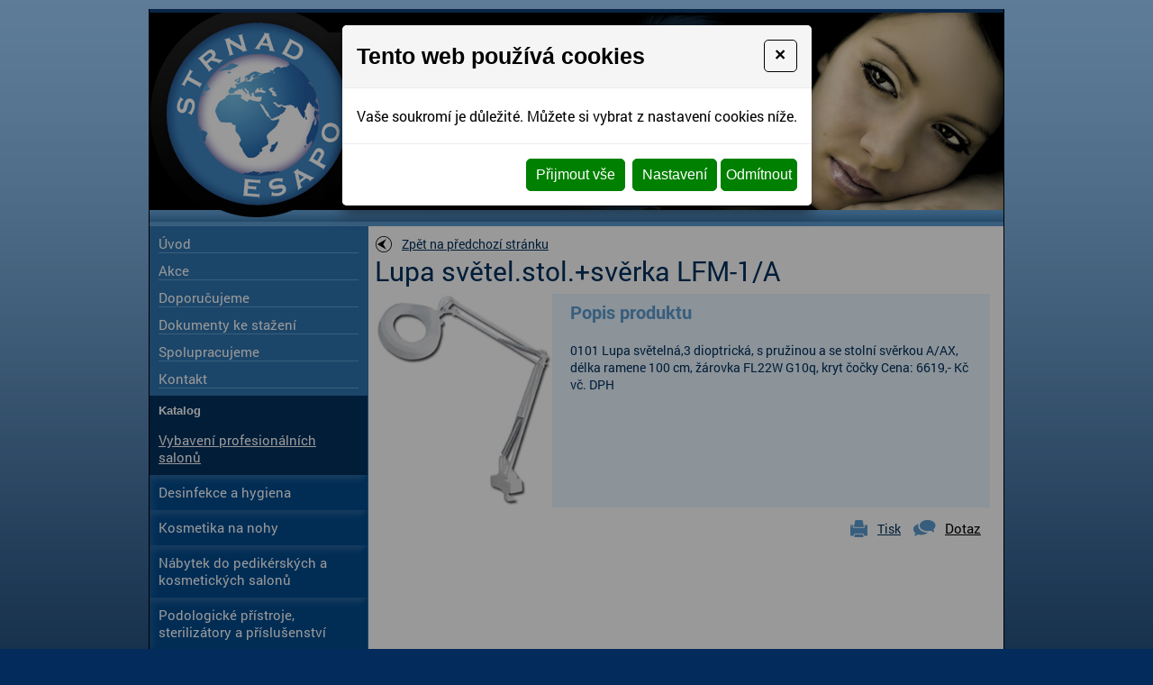

--- FILE ---
content_type: text/html
request_url: https://www.strnad-esapo.eu/svetelne-lupy-a-lampy-1
body_size: 7355
content:
<!DOCTYPE html>
<html lang="cs">
<head>
<meta http-equiv="content-type" content="text/html; charset=utf-8" />
<meta http-equiv="X-UA-Compatible" content="IE=edge" />
<meta name="robots" content="index, follow" />
<meta name="viewport" content="width=device-width, initial-scale=1.0, shrink-to-fit=no" />
<title>
      	Lupa světel.stol.+svěrka LFM-1/A 
    	</title>
<link rel="alternate" href="/svetelne-lupy-a-lampy-1" hreflang="cs" />
<link rel="stylesheet" type="text/css" href="/glm/internal/cookies-2022/cookies-2023.css?tmrk=ed76a54" />
<link rel="stylesheet" type="text/css" href="/glm/external/jquery/ui/jquery-ui-1.12.1.min.css?tmrk=1abac2a" />
<link rel="stylesheet" type="text/css" href="/glm/external/jquery/fancybox/jquery.fancybox.min.css?tmrk=1b2fab8" />
<link rel="stylesheet" type="text/css" href="/glm/external/boostrap/4.3.1/bootstrap.min.css?tmrk=82aa118" />
<link rel="stylesheet" type="text/css" href="/glm/internal/bootstrap/bootstrap-defaults.min.css?tmrk=837c500" />
<link rel="stylesheet" type="text/css" href="/glm/external/sweetalert/1.0.1/sweetalert.css?tmrk=3a2c776" />
<link rel="stylesheet" type="text/css" href="//www.webstranky.cz/Global/css/global-eshop.css" />
<link rel="stylesheet" type="text/css" href="/css/main.css?ref=3&amp;tmrk=7d85e86" />
<link rel="stylesheet" type="text/css" href="/css/print.css?tmrk=31574c4" />
<link rel="stylesheet" type="text/css" href="/css/obchodmenu.css?ref=5&amp;tmrk=7426a37" />
<link rel="stylesheet" type="text/css" href="/fancybox/css/fancybox.css?tmrk=31574c4" />
<script src="/hjs/jqppeajufbfibtsautaf.h.js?tmrk=8f19a58"></script>
<meta name="author" content="Market Express s.r.o.;" />
<script src="/js/jquery_lib.js?tmrk=31574d1"></script>
<script src="/js/uijquery_lib.js?tmrk=31574d2"></script>
<script src="/js/functions.js?tmrk=31574d1"></script>
<script src="/fancybox/js/fancybox.js?tmrk=31574c5"></script>
<script src="/fancybox/js/fancybox_easing.js?tmrk=31574c5"></script>
<meta name="google-site-verification" content="Api4b1TmJ0RE05sJeC8twc-D3hDYaUiV6JzIOM4WDPI" />
<script>

  (function(i,s,o,g,r,a,m){i['GoogleAnalyticsObject']=r;i[r]=i[r]||function(){
  (i[r].q=i[r].q||[]).push(arguments)},i[r].l=1*new Date();a=s.createElement(o),
  m=s.getElementsByTagName(o)[0];a.async=1;a.src=g;m.parentNode.insertBefore(a,m)
  })(window,document,'script','//www.google-analytics.com/analytics.js','ga');

  ga('create', 'UA-15493639-18', 'auto');
  ga('send', 'pageview');


</script>
</head>
<body>

	<div id="main">
      <div id="pageContainer">
        <div>
          <div id="head">
            <a class="headLink" href="/" title="Na úvod"> </a>
		
          </div>
          <div id="content">
            <div id="left-box">
              <div>
                <div id="obchodmenu1" class="ddmx">

	
	<div class="ddmxlileft">
		<a href="/https://strnad-esapo.eu" class="item1  topMenuItem4">Úvod</a>
		
		
		
	</div>
	
	<div class="ddmxlileft">
		<a href="/akce" class="item1  topMenuItem14">Akce</a>
		
		
		
	</div>
	
	<div class="ddmxlileft">
		<a href="/doporucujeme" class="item1  topMenuItem17">Doporučujeme</a>
		
		
		
	</div>
	
	<div class="ddmxlileft">
		<a href="/dokumenty-ke-stazeni-html" class="item1  topMenuItem12">Dokumenty ke stažení</a>
		
		
		
	</div>
	
	<div class="ddmxlileft">
		<a href="/spolupracujeme" class="item1  topMenuItem18">Spolupracujeme</a>
		
		
		
	</div>
	
	<div class="ddmxlileft">
		<a href="/kontakt" class="item1  topMenuItem19">Kontakt</a>
		
		
		
	</div>
	
	
</div>

  
<script type="text/javascript">
    var ddmx = new DropDownMenuX("obchodmenu1");
    ddmx.delay.show = 0;
    ddmx.delay.hide = 400;
    ddmx.position.level1.left = 0;
    ddmx.position.levelX.left = 0;
    ddmx.position.levelX.top = 0;
    ddmx.type = "vertical";
    ddmx.init();
</script> 
              </div>
              <div class="box-left-top2"> Katalog </div>
              <div>
                
<script type="text/javascript">
var array_rozbaleno = new Array ("kat1");
</script>
<div id="category" class="item1"><p id="cid_9" class="open"><a href="/vybaveni-profesionalnich-salonu" class="selected">Vybavení profesionálních salonů</a></p><div id="kat1" class="item2">
<p id="cid_20"><a href="/cistici-osetrujici-a-dezinfekcni-prostredky-ecolab">Desinfekce a hygiena</a></p><p id="cid_10" class="close"><a href="/kosmetika-na-nohy-pokozku-depilace">Kosmetika na nohy</a></p><div id="kat2" class="item3">
<p id="cid_11"><a href="/kosmetika-na-nohy-beline">Kosmetika na nohy BELINE</a></p><p id="cid_37"><a href="/kosmetika-na-nohy-peclavus">Kosmetika na nohy PECLAVUS (momentálně nemáme dané produkty v nabídce)</a></p></div>
<p id="cid_22" class="close"><a href="/nabytek-do-pedikerskych-a-kosmetickych-salonu">Nábytek do pedikérských a kosmetických salonů</a></p><div id="kat3" class="item3">
<p id="cid_31"><a href="/lh-cosmedic">LH COSMEDIC</a></p><p id="cid_34"><a href="/vanicka">Vanička</a></p></div>
<p id="cid_29"><a href="/podologicke-pristroje-sterilizatory-a-prislusenstvi">Podologické přístroje, sterilizátory a příslušenství</a></p><p id="cid_14" class="close"><a href="/podologicke-rotacni-nastroje">Podologické rotační nástroje</a></p><div id="kat4" class="item3">
<p id="cid_15"><a href="/busch">Busch</a></p><p id="cid_25"><a href="/medin">Medin</a></p></div>
<p id="cid_30"><a href="/pristroje-pro-manikuru-a-pedikuru">Přístroje pro manikúru a pedikúru</a></p><p id="cid_12" class="close"><a href="/rucni-nastroje-pro-manikuru-a-pedikuru">Ruční nástroje pro manikúru a pedikúru</a></p><div id="kat5" class="item3">
<p id="cid_13"><a href="/coneta-inox">Coneta-INOX</a></p><p id="cid_16"><a href="/becker-manicure-solingen">Becker-Manicure Solingen</a></p><p id="cid_33"><a href="/skalpely-medin">Skalpely MEDIN</a></p><p id="cid_36"><a href="/sklenene-manikurove-pilniky">Skleněné manikúrové pilníky</a></p></div>
<p id="cid_18" class="close"><a href="/specialni-pristroje-a-nastroje-k-peci-o-nehty">Speciální přístroje a nástroje k péči o nehty</a></p><div id="kat6" class="item3">
<p id="cid_19"><a href="/frezky-promed">Frézky PROMED</a></p><p id="cid_26"><a href="/pristroje-promed">Přístroje PROMED</a></p></div>
<p id="cid_32" class="selectedP"><a href="/svetelne-lupy-a-lampy" class="selected">Světelné lupy a lampy</a></p></div>
<p id="cid_17"><a href="/nastroje-pro-bezne-pouziti">Nástroje pro běžné použití</a></p></div>
 
              </div>
              <div class="box-left-top">KONTAKTNÍ ÚDAJE</div>
              <div class="box-left-container rychlyKontakt">
                <div class="EditableContent"><strong style="color: rgb(0, 0, 0); font-size: 15px;">Ladislav Strnad</strong>
<p style="color: rgb(0, 0, 0); font-size: 15px;">
  <strong>Mobil:</strong> +420 776 058 843 
</p>
<p>
  <strong>Tel.:</strong> +420 474 548 295 
</p>
<p style="color: rgb(0, 0, 0);">
  <strong><span>E-mail: <a href="mailto:esapo@centrum.cz" style="color: rgb(0, 0, 255); font-size: 10.5pt;">esapo@centrum.cz</a></span></strong>
</p>
<p style="color: rgb(0, 0, 255); font-size: 10.5pt;">
  <a style="text-decoration: none;">www.strnad-esapo.eu</a>
</p></div> 
 			<a class="fcb" target="blank" href="https://www.facebook.com/Strnad-Esapo-475822492442739/?fref=ts"></a>
              </div>
		  <button type="button" id="modal-launch" class="btn btn-primary" data-toggle="modal" data-target="#Formular">
			Kontaktujte nás
		  </button>		  
            </div>
            <div id="main-box">
              <script>
function mPrint() {
    	var printPage = window.open(document.URL, '_blank');
	setTimeout(printPage.print(), 5);           
}
</script>
<div id="produktDetailContainer">	
  <form action="/cart.aspx?add_product=309&amp;backURL=https%3a%2f%2fwww.strnad-esapo.eu%2fsvetelne-lupy-a-lampy-1" name="xxkatalog" method="post">    
             		     
    <div class="produktDetailKategorie">			       
      <a href="javascript:history.back(1)" title="Zpět na předchozí stránku">Zpět na předchozí stránku</a>		     
    </div>
		      
    <div class="produktDetailTableContainer">                           
      <table class="produktDetailTable">                               
        <tr>                                   
          <td class="produktDetailName" colspan="2"><h1>Lupa světel.stol.+svěrka LFM-1/A</h1></td>                               
        </tr>                               
        <tr>                                   
          <td class="produktDetailImg"><a href="/img/1/svetelne-lupy-a-lampy-1-1.jpg" title="Lupa světel.stol.+svěrka LFM-1/A" rel="lightbox[all]"><img src="/img/11/lupa-svetel.stol.sverka-lfm-1/a.244x294.jpg" width="244" height="294" alt="Lupa světel.stol.+svěrka LFM-1/A" /></a></td>                                   
          <td class="produktDetailParam">                                       
          
	<h2>Popis produktu</h2>	     
    <div>  	
	<p>0101 Lupa světelná,3 dioptrická, s pružinou a se stolní svěrkou A/AX, délka ramene 100 cm, žárovka FL22W G10q, kryt čočky Cena: 6619,- Kč vč. DPH</p>
	
	


  	<div class="polozka-katalog">	     
		
	
	  		
	 
   
  	</div>

    </div>  


	</td>                               
        </tr>                           
      </table>                       
    </div>
                                               	   
  </form>    
	<div id="infoBox">
	<div id="anchors"><a target="_blank" href="javascript:mPrint()" id="print">Tisk</a>
			<button type="button" id="popUpDotaz" class="btn btn-primary" data-toggle="modal" data-target="#Formular">
			Dotaz
		</button>
</div>

	</div>

	<div id="Formular" class="modal" tabindex="-1" role="dialog" aria-labelledby="exampleModalLabel" aria-hidden="true">
<div class="modal-dialog" role="document">
<div class="modal-content">
<div class="modal-header">
<h5 id="exampleModalLabel" class="modal-title">
Napište nám
</h5>
<button type="button" class="close" data-dismiss="modal" aria-label="Close"><span aria-hidden="true">&times;</span></button>
</div>
<div class="modal-body">


  <form id="form-send-mail">

    <div id="form-send-mail-Jmeno-full" class="form-group">
<label for="form-send-mail-Jmeno">Jméno a příjmení&nbsp;<span class="mandatory-star">*</span></label><input type="text" name="Jmeno" id="form-send-mail-Jmeno" class="form-control" /><div id="form-send-mail-Jmeno-error" class="invalid-feedback">

</div>
</div>

    <div id="form-send-mail-Email-full" class="form-group">
<label for="form-send-mail-Email">Email&nbsp;<span class="mandatory-star">*</span></label><input type="email" name="Email" id="form-send-mail-Email" class="form-control" placeholder="@" /><div id="form-send-mail-Email-error" class="invalid-feedback">

</div>
</div>

    <div id="form-send-mail-Telefon-full" class="form-group">
<label for="form-send-mail-Telefon">Telefon</label><input type="tel" name="Telefon" id="form-send-mail-Telefon" class="form-control" placeholder="☏" /><div id="form-send-mail-Telefon-error" class="invalid-feedback">

</div>
</div>

    <div id="form-send-mail-Zprava-full" class="form-group">
<label for="form-send-mail-Zprava">Vaše zpráva&nbsp;<span class="mandatory-star">*</span></label><textarea name="Zprava" id="form-send-mail-Zprava" class="form-control" placeholder="✉">
</textarea><div id="form-send-mail-Zprava-error" class="invalid-feedback">

</div>
<small id="form-send-mail-Zprava-help" class="form-text text-muted">Pište nám jakékoli dotazy, přání či připomínky.</small>
</div>


<p>
  <small>Políčka označená <span class="mandatory-star">*</span> jsou povinná.</small><br />
  <small>Informace o zpracování <a href="/ochrana-osobnich-udaju-gdpr" style="text-decoration: underline;">osobních údajů.</a></small> 
</p>

    <button type="button" id="btn-FormSendMail" class="btn btn-primary">
	Odeslat
    </button>


  
</form>


</div>
</div>
</div>
</div>
 

 
  <div class="clear"> </div>  


  



	
	


	
	



	

	

<div class="clear"> </div>


</div> 
            </div>
            <div id="reset"> </div>
          </div>
          <div id="footer">
            <p>
              <span class="footer_right"><a href="http://www.webstranky.cz/E-shopy.html" title="e-shopy">Tvorba e-shopu</a>, <a href="http://www.webstranky.cz/" title="webové prezentace">tvorba webových stránek</a> a <a href="http://www.seo-reklama.cz/" title="SEO">optimalizace pro vyhledávače</a> - Market Express | <a href="/odkazy" title="Odkazy">Odkazy</a><br />
		<a href="/zpracovani-osobnich-udaju-gdpr" title="GDPR">Zpracování osobních údajů - GDPR</a><!--/foot--></span>
            </p>
          </div>
        </div>
      </div>
    </div>





	<div id="Formular-1" class="modal" tabindex="-1" role="dialog" aria-labelledby="exampleModalLabel" aria-hidden="true">
<div class="modal-dialog" role="document">
<div class="modal-content">
<div class="modal-header">
<h5 id="exampleModalLabel" class="modal-title">
Napište nám
</h5>
<button type="button" class="close" data-dismiss="modal" aria-label="Close"><span aria-hidden="true">&times;</span></button>
</div>
<div class="modal-body">


  <form id="form-send-mail-1">

    <div id="form-send-mail-1-Jmeno-full" class="form-group">
<label for="form-send-mail-1-Jmeno">Jméno a příjmení&nbsp;<span class="mandatory-star">*</span></label><input type="text" name="Jmeno" id="form-send-mail-1-Jmeno" class="form-control" /><div id="form-send-mail-1-Jmeno-error" class="invalid-feedback">

</div>
</div>

    <div id="form-send-mail-1-Email-full" class="form-group">
<label for="form-send-mail-1-Email">Email&nbsp;<span class="mandatory-star">*</span></label><input type="email" name="Email" id="form-send-mail-1-Email" class="form-control" placeholder="@" /><div id="form-send-mail-1-Email-error" class="invalid-feedback">

</div>
</div>

    <div id="form-send-mail-1-Telefon-full" class="form-group">
<label for="form-send-mail-1-Telefon">Telefon</label><input type="tel" name="Telefon" id="form-send-mail-1-Telefon" class="form-control" placeholder="☏" /><div id="form-send-mail-1-Telefon-error" class="invalid-feedback">

</div>
</div>

    <div id="form-send-mail-1-Zprava-full" class="form-group">
<label for="form-send-mail-1-Zprava">Vaše zpráva&nbsp;<span class="mandatory-star">*</span></label><textarea name="Zprava" id="form-send-mail-1-Zprava" class="form-control" placeholder="✉">
</textarea><div id="form-send-mail-1-Zprava-error" class="invalid-feedback">

</div>
<small id="form-send-mail-1-Zprava-help" class="form-text text-muted">Pište nám jakékoli dotazy, přání či připomínky.</small>
</div>


<p>
  <small>Políčka označená <span class="mandatory-star">*</span> jsou povinná.</small><br />
  <small>Informace o zpracování <a href="/ochrana-osobnich-udaju-gdpr" style="text-decoration: underline;">osobních údajů.</a></small> 
</p>

    <button type="button" id="btn-FormSendMail-1" class="btn btn-primary">
	Odeslat
    </button>


  
</form>


</div>
</div>
</div>
</div>

	<!-- SEEKY--> 
<script type="text/javascript"> 
  var _paq = _paq || []; 
  _paq.push(['trackPageView']); 
  _paq.push(['enableLinkTracking']); 
  (function() { 
    var u="//ifirmy.cz/pxstats/"; 
    _paq.push(['setTrackerUrl', u+'piwik.php']); 
    _paq.push(['setSiteId', 5417]); 
    var d=document, g=d.createElement('script'), s=d.getElementsByTagName('script')[0]; 
    g.type='text/javascript'; g.async=true; g.defer=true; g.src=u+'piwik.js'; s.parentNode.insertBefore(g,s); 
  })(); 
</script> 
<noscript><p><img src="//ifirmy.cz/pxstats/piwik.php?idsite=5417" style="border:0;" /></p></noscript> 
<!-- End SEEKY -->
  

<div class="modal cookieMarketExpress" id="cookieMarketExpressModal" tabindex="-1" role="dialog">
	<div class="modal-dialog modal-lg" role="document">
		<form id="cookieMarketExpressForm">
			<div class="modal-content">
				<div class="modal-header">
					<h5 class="modal-title text-bold">Tento web používá cookies</h5>
					<button class="close" type="button" data-dismiss="modal" aria-label="Close">
						<span aria-hidden="true">×</span>
					</button>
				</div>
				<div class="modal-body">
					<p>Vaše soukromí je důležité. Můžete si vybrat z nastavení cookies níže.</p>
					<div id="cookie-market-express-options">
						<div class="row">
							<div class="col-md-12">
								<div class="d-flex align-items-center justify-content-between">
									<label class="cookie-market-express-check-label"><span class="cookie-market-express-checkbox-name">Nezbytné</span><input class="cookie-market-express-check-input cookie-market-express-check-input-always" name="cookieNecessary" id="cookiesMarketExpressNecessary" type="checkbox" checked="checked" disabled="disabled" /><span class="cookie-market-express-checkbox-control"></span></label>
								</div>
								<p class="mb-2">Toto nastavení nelze deaktivovat. Bez nezbytných cookies souborů nelze služby webu smysluplně poskytovat.</p>
							</div>
							<div class="col-md-12">
								<div class="d-flex align-items-center justify-content-between">
									<label class="cookie-market-express-check-label"><span class="cookie-market-express-checkbox-name">Marketingové</span><input class="cookie-market-express-check-input" name="cookieMarketing" id="cookieMarketExpressMarketing" type="checkbox" /><span class="cookie-market-express-checkbox-control"></span></label>
								</div>
								<p class="mb-2">Tyto soubory cookies nám umožňují zlepšovat výkon webu, zobrazovat Vám relevantní reklamu na sociálních sítích a dalších reklamních plochách.</p>
							</div>
						</div>
						<div class="text-right">
							<button class="btn" id="cookie-market-express-btn-accept-options" type="button" data-dismiss="modal">Uložit nastavení</button>
						</div>
					</div>
				</div>
				<div class="modal-footer">
						<div>
							<button class="btn" id="cookie-market-express-btn-accept-all" type="button" data-dismiss="modal">Přijmout vše</button>
						</div>
						<div>
							<button class="btn" id="cookie-market-express-btn-options" type="button">Nastavení</button>
							<button class="btn" id="cookie-market-express-btn-decline-all" type="button">Odmítnout</button>
						</div>
				</div>
			</div>
		</form>
	</div>
</div>



<script> 
$(document).ready(function() 
{
	var cookieSettingStored = getCookie('cookie-setting-stored');
	if(cookieSettingStored != "true")
	{
      	$('#cookieMarketExpressModal').addClass('show');
		$('body').addClass('modal-open');
	}
	if(marketingCookiesAllowed())
	{
		runMarketingCookies();
	}
	
	$('#cookieMarketExpressModal .close').click(function(event)
	{
		$('#cookieMarketExpressModal').removeClass('show');
		$('body').removeClass('modal-open');
	});

    $('#cookie-market-express-btn-accept-all').click(function(event)
	{
		allowCookies(true);
		$('#cookieMarketExpressModal').removeClass('show');
		$('body').removeClass('modal-open');
	});
	
	$('#cookie-market-express-btn-accept-options').click(function(event)
	{
		var marketing = $('#cookieMarketExpressMarketing').is(':checked') ? true : false;
        allowCookies(marketing);
		$('#cookieMarketExpressModal').removeClass('show');
		$('body').removeClass('modal-open');
	});
    
	$('#cookie-market-express-btn-decline-all').click(function(event)
	{
		allowCookies(false);
		$('#cookieMarketExpressModal').removeClass('show');
		$('body').removeClass('modal-open');
    });


	$('#cookie-market-express-btn-options').click(function(event)
	{
		$(this).blur();
		event.preventDefault();
		$('#cookie-market-express-options').toggleClass('visible');
	});
	
});



function allowCookies(marketing)
{
	setCookie('cookie-setting-stored', true, 10000);
	setCookie('cookie-marketing', marketing, 10000);

	location.replace(location.href);
	/*
    if(marketing == true)
	{
		runMarketingCookies();
    }
	*/
}


function runMarketingCookies()
{
	// read all js files using cookies
   	$('script[cookie-market-express="marketing"][src]').each(function(i, obj) 
	{
		var script = document.createElement('script');
        script.src = obj.src;
		document.body.appendChild(script);
	});
	
	// run all js code using cookies
    $('script[cookie-market-express="marketing"]').each(function(i, obj) 
	{
		eval($(obj).html()); // potentially unsafe...
        $(obj).attr('type', 'text/javascript');
    });
}


function marketingCookiesAllowed()
{
	var cookieVal = getCookie('cookie-marketing');
	if(cookieVal == "true") return true;
	return false;
}


function setCookie(cname, cvalue, exdays) 
{
	const d = new Date();
  	d.setTime(d.getTime() + (exdays * 24 * 60 * 60 * 1000));
  	let expires = "expires="+d.toUTCString();
  	document.cookie = cname + "=" + cvalue + ";" + expires + ";path=/";
}


function getCookie(cname) 
{
	let name = cname + "=";
  	let ca = document.cookie.split(';');
  	for(let i = 0; i < ca.length; i++) 
	{
		let c = ca[i];
    	while (c.charAt(0) == ' ') 
		{
			c = c.substring(1);
    	}
    	if (c.indexOf(name) == 0) 
		{
      	return c.substring(name.length, c.length);
    	}
  	}
  	return "";
}

</script>

<script src="/glm/internal/cookies-2022/cookies-2022.static.js?tmrk=9d32bee"></script>


<script>
Mex.Utils.Init({"MenaFormat": "# Kč", "PrecisionSDPH": 0, "PrecisionBezDPH": 0, "EmailIncorrectMsg": "Toto není správná emailová adresa", "TelefonIncorrectMsg": "Toto není telefonní číslo", "PscIncorrectMsg": "Toto není PSČ", "IntIncorrectMsg": "Tato hodnota musí být celé číslo"}
);

/*** *** AjaxForm init *** ***/
Mex.AjaxForm.Init( {"#form-send-mail": {"Inputs": [{"Ident": "#form-send-mail-Jmeno", "Name": "Jmeno", "Label": "Jméno a příjmení", "Type": "Text", "Mandatory": true, "ErrIdent": "#form-send-mail-Jmeno-error", "ErrEmptyMsg": "Vyplňte vaše jméno a příjmení", "Order": 1}
,{"Ident": "#form-send-mail-Email", "Name": "Email", "Label": "Email", "Type": "Email", "Mandatory": true, "ErrIdent": "#form-send-mail-Email-error", "ErrEmptyMsg": "Vyplňte váš email", "Order": 2}
,{"Ident": "#form-send-mail-Telefon", "Name": "Telefon", "Label": "Telefon", "Type": "Telephone", "ErrIdent": "#form-send-mail-Telefon-error", "ErrEmptyMsg": "Vyplňte tuto hodnotu", "Order": 3}
,{"Ident": "#form-send-mail-Zprava", "Name": "Zprava", "Label": "Vaše zpráva", "Type": "Textarea", "Mandatory": true, "ErrIdent": "#form-send-mail-Zprava-error", "ErrEmptyMsg": "Napište nám zprávu", "Order": 4}
]
, "Checkboxes": []
, "Selects": []
, "RadioGroups": []
, "Buttons": [{"Ident": "#btn-FormSendMail", "Action": "FormSendMail", "js": "AQAAANCMnd8BFdERjHoAwE/Cl+sBAAAA5+dlpPW7Jki7DiqRRclNIwQAAAACAAAAAAAQZgAAAAEAACAAAACaPzoph8S+rhfYFNKyq/rYmd3J8kbxiS/Eh6TaqFQVFAAAAAAOgAAAAAIAACAAAAARUoQvcZ/pqrBzJnhHSL7VO2Mnxfe9e1sE7nH5qxwJk3AAAAAXlipLYvGom8tNvm+PvPnP784wwOVxkMKof9jCOQmK6LU9SmSzzxzUPO8gcsQyzKLyyy4pJJSVmEncA61zqwhAoIL887DRhASWtBwUAanUt2T/E6gklSbspzeEeFh3vUXPJuSNmkeShORu+9QdXQN0QAAAAAtXGIMiifGKZ2nc8BTGQobsGguecOgcF7yrphhf6H4cHMqKkkq5DiH75U7X9fbE40OBYEFlkBDfCryqX5cDpbk="}
]
, "ModalIdent": "#Formular", "InputFiles": []
}
, "#form-send-mail-1": {"Inputs": [{"Ident": "#form-send-mail-1-Jmeno", "Name": "Jmeno", "Label": "Jméno a příjmení", "Type": "Text", "Mandatory": true, "ErrIdent": "#form-send-mail-1-Jmeno-error", "ErrEmptyMsg": "Vyplňte vaše jméno a příjmení", "Order": 1}
,{"Ident": "#form-send-mail-1-Email", "Name": "Email", "Label": "Email", "Type": "Email", "Mandatory": true, "ErrIdent": "#form-send-mail-1-Email-error", "ErrEmptyMsg": "Vyplňte váš email", "Order": 2}
,{"Ident": "#form-send-mail-1-Telefon", "Name": "Telefon", "Label": "Telefon", "Type": "Telephone", "ErrIdent": "#form-send-mail-1-Telefon-error", "ErrEmptyMsg": "Vyplňte tuto hodnotu", "Order": 3}
,{"Ident": "#form-send-mail-1-Zprava", "Name": "Zprava", "Label": "Vaše zpráva", "Type": "Textarea", "Mandatory": true, "ErrIdent": "#form-send-mail-1-Zprava-error", "ErrEmptyMsg": "Napište nám zprávu", "Order": 4}
]
, "Checkboxes": []
, "Selects": []
, "RadioGroups": []
, "Buttons": [{"Ident": "#btn-FormSendMail-1", "Action": "FormSendMail", "js": "AQAAANCMnd8BFdERjHoAwE/Cl+sBAAAA5+dlpPW7Jki7DiqRRclNIwQAAAACAAAAAAAQZgAAAAEAACAAAADzL/Z3+ShLNq4BoWykK/k0BD7auHYOsXh/66W3wso+BQAAAAAOgAAAAAIAACAAAABAsLTJ5T6pNUTRhb1CZ/7Kbevs25xIKywTaHs9ABZmUHAAAAA+ZRcsLEXL0mXWT019TUBYd2EtOEsunrel1Bp5SYPjceakE47NH7SSrEz3d8spzQF9cH70mjS3khNrYl18QjKE0RR0Z2Q/hP/ArCG/NWbKUU0t4a9ERXJlHaS3OsItvliu61xL/ZZA12v8AqDB+qXiQAAAAGxIZ46RxTCkmIYnNEC+DArOdb+RG9MznTFJHS6BOxi+Gi/flYp1+TZvudMvWLnAjv/JHjS5OjJwaa/LsEDyzss="}
]
, "ModalIdent": "#Formular-1", "InputFiles": []
}
}
 );
</script>

</body>
</html>


--- FILE ---
content_type: text/css; charset=utf-8
request_url: https://www.strnad-esapo.eu/css/main.css?ref=3&tmrk=7d85e86
body_size: 4852
content:
/*************************/
/***   FONTS           ***/
/*************************/


@font-face {
    font-family: 'Roboto';
    src: url('/files/fonts/Roboto-Regular.ttf') format('truetype');
}

@font-face {
    font-family: 'Roboto';
    src: url('/files/fonts/Roboto-Bold.ttf') format('truetype');
    font-weight: bold;
}

@font-face {
    font-family: 'Roboto';
    src: url('/files/fonts/Roboto-Light.ttf') format('truetype');
    font-weight: 300;
}

@font-face {
    font-family: 'Roboto';
    src: url('/files/fonts/Roboto-Thin.ttf') format('truetype');
    font-weight: 200;
}

@font-face {
    font-family: 'RobotoBlack';
    src: url('/files/fonts/Roboto-Black.ttf') format('truetype');
}
* {
	margin: 0px;
	padding: 0px;
}
body {
	text-align: left;
	font-family: Verdana, Geneva, Arial, Helvetica, sans-serif;
	font-size: 14px;
	line-height: 140%;
	background:  #032B5B url(/files/images/body.png) repeat-x;
	color:  black;
	padding-top: 10px;
}
/* sirka cel�ho webu, vycentrovani na stred */
#pageContainer {
	width: 950px;
	margin: 0px auto; 
	background: white url(/files/images/page.png) repeat-y;
	border-left: solid 1px black;
	border-right: solid 1px black;
}
/* hlavicka */
#head {
    	position: relative;
	height: 241px;
	background: transparent url(/files/images/head.png) no-repeat top;
	border-bottom: 5px solid #5D9CD2;
}
#head .headLink {
  display: block;
  width: 250px;
  height: 220px;
  text-decoration: none;
  float: left;
}

.fcb{
	display: block;
	width: 50px;
	height: 50px;
	background: url(/files/images/fcb.png) no-repeat center center;
}
.fcb:hover{
	background: url(/files/images/fcb_hover.png) no-repeat center center;
}
/* horni menu */
#menuTop {
	background: transparent url(/files/images/topMenu.jpg) no-repeat;
	height: 26px;
	width: 960px;
	padding: 0px 0px 0px 0px;
}
/* obsahova cast */
#content {
	background: transparent;
	border: none;
	padding: 0px 0px 20px 0px;
}
/* lev� sloupec */
#left-box {
	float: left;
	width: 242px;
	background: #01305d;
	padding: 0px 0px 0px 0px;
}
/* levy sloupec */
.box-left-top {
	background: transparent url(/files/images/leftMenuTitle.png) repeat-x;
	height: 34px;
	font-size: 10pt;
	color: black;
	text-align: left;
	padding: 8px 0px 0px 20px;
	border: solid 1px #A5C0DB;
}
.box-left-top2 {
	font-size: 10pt;
	font-weight: bold;
	color: white;
	text-align: left;
	padding: 4px 10px 4px 10px;
}
#box-left-kategorie {
	height: auto;
	padding: 0px 10px 0px 10px;
}
.box-left-container {
	height: auto;
	padding: 5px 5px 0px 5px;
	background: white;
}
div.rychlyKontakt {
  background: white url(/files/images/rychlyKontakt.png) no-repeat 97%;
  padding: 10px 5px;
}
.box-left-container p {
  padding: 2px 0px;
}
.box-left-container div {
  padding: 8px 0px;
}
.box-left-container a {
  color: black;
}
/* hlavni sloupec */
#main-box {
	padding: 10px 15px 15px 250px;
	text-align: left;
	color: #444444;
	height: auto;
}
/* paticka */
#footer {
	background: black;
	color: white;
	text-align: center;
	padding: 10px 0px 10px 0px;
}

#footer a,
#footer a:visited,
#footer a:hover {
	color: white;
	text-decoration: none;
}

#footer p {
	color: white;
}

#reset
{
	border:  0px none;
	margin:  0px;
	padding: 0px;
	float: none;
	clear: both;
	width: 0px;
	height: 0px;
	line-height: 0px;
	font-size: 0px;
}


/**********************************/
/*         DEFAULTNI HODNOTY     */
/**********************************/

h1 {
	color: #01305d;
	font-size: 30px;
	margin: 5px 0px 10px 0px;
	font-family: 'Roboto';
	line-height: 1em;
	font-weight: normal;
}

h2 {
	color: #5d9cd2;
	font-size: 27px;
	padding: 0px 0px 10px 0px;
	font-family: 'Roboto';
	font-weight: 300;
	line-height: 1em;
}

h3 {
	color: #333333;
	font-size: 18px;
	padding: 10px 0px 0px 0px;
	font-family: 'Roboto';
}

h4 {
	color: #323232;
	font-size: 10pt;
	border-bottom: dotted 1px #666;
	padding: 10px 0px 0px 0px;
}
img {
	border: none;
    	height: auto;
}

p {
	padding: 5px 0px 5px 0px;
	font-family: 'Roboto';
	color: #01305d;
	margin-bottom: 0;
}

a,
a:visited {
	color: black;
	text-decoration: underline;
	font-family: 'Roboto';
	color: #01305d;
}
a:hover {
	color: black;
	text-decoration: none;
}

table {
	border-collapse: collapse; 
}

table, img, ul, ol, li, form {
	border: none;
}

ul, ol {
	list-style-position: outside;
	margin: 0px 0px 0px 15px;
	font-family: 'Roboto';
	color: #01305d;
}
/* clear obtekani */
.clear {
	clear: both;
	float: none;
	margin: 0px;
	padding: 0px;
	height: 0px;
}

/**********************************/
/*         KATEGORIE		          */
/**********************************/

DIV#category {
    visibility:visible;
}
DIV#category DIV {
    margin-left:0px;
}
DIV#category P {
  padding: 0px 0px 0px 0px;
}
DIV#category P a.selected {
  font-weight: normal;
}
DIV#category P.close {

}
DIV#category P.open {

}

DIV#category A {
  text-decoration: none;
	background-color: #01305d;
	color: white;
	display: block;
	padding: 7px 10px 7px 10px;
	font-size: 15px;
	text-decoration: underline;
	width: auto;
	margin: 3px 0px;
}
DIV#category A:hover {
    text-decoration:none;
}

/********************/
DIV#category p{
	margin: 0;
}
DIV#category .close{
	float: none;
    	font-size: inherit;
    	font-weight: inherit;
    	line-height: inherit;
    	color: inherit;
    	text-shadow: none;
    	opacity: 1;
}
DIV#category DIV.item2 P.close,
DIV#category DIV.item2 P.open {
  background-image: none;
}
DIV#category DIV.item2 P.open a {
  border-bottom: none;
}
DIV#category DIV.item2 P.close + div{
	display: none;
}
DIV#category DIV.item2 P.open + div{
	display: block;
}
DIV#category DIV.item2 P a {
  background-color: transparent;
  background-image: url(/files/images/menu_bcg.png);
  background-position: left top;
  background-repeat: no-repeat;
  padding: 10px;
  color: white;
  font-weight: normal;
  border: none;
  height: auto;
  margin: 0;
  text-decoration: none;
}
DIV#category DIV.item2 P a:hover, DIV#category DIV.item2 P.selectedP a,DIV#category DIV.item2 P.open a{
  background: #4ea9f9;
}
/**********************/
DIV#category DIV.item3{
	background: #238ce9;
}
DIV#category DIV.item3 P.close,
DIV#category DIV.item3 P.open {
  background-image: none;
}
DIV#category DIV.item3 P a {
  background-color: transparent;
  background-image: none;
  padding: 5px 0px 5px 10px;
  color: white;
  font-weight: normal;
  border: none;
  height: auto;
  
}
DIV#category DIV.item3 P a:hover{
  color: white;
}
/**********************/
DIV#category DIV.item4 P {
  background-color: transparent;
  background-image: none;
  padding: 5px 0px 5px 60px;
  background-position: 20px center;
}
DIV#category DIV.item4 P.close {
    background-image:url('/files/images/plus.gif');
    background-repeat: no-repeat;
    background-position: 45px center;
}
DIV#category DIV.item4 P.open {
    background-image:url('/files/images/minus.gif');
    background-repeat: no-repeat;
    background-position: 45px center;
}

/**********************************/
/* KOSIK				               */
/**********************************/
.kosikContainer {
	background: none;
	width: auto;
	height: auto;
	float: right;
	margin: 0px 0px 0px 0px;
}
.kosikBox {
	padding: 36px 260px 0px 0px;
	text-align: right;
}
.kosik a,
.kosik a:hover {
	color: black;
	font-weight: normal;
	text-decoration: none;
	display: none;
}
.kosikCena a,
.kosikCena a:hover {
	color: white;
	text-decoration: none;
	font-size: 9pt;
	font-weight: bold;
}

/**********************************/
/* LOGIN			                  */
/*********************************/
.headLoginBox {
  background: transparent;
  float:right;
  font-size:9pt;
  height:18px;
  margin:0px 10px 0px 0px;
  padding: 8px 20px 0px 20px;
}
.headLoginBox a {
  text-decoration: none;
  color: black;
}
/******** login form ********/
form#loginform {
  padding: 0px;
}
table.tableLoginForm input.button,
.button {
	background: url(/files/images/buttonGreen.png) no-repeat;
	width: 103px;
	height: 21px;
	color: white;
	font-size: 11pt;
	text-align: right;
	padding: 0px 0px 3px 0px;
	text-decoration: none;
	border: none;
	text-align: center;
}
table.tableLoginForm input.buttonRegistrace, input.buttonRegistrace {
  background:url("/files/images/buttonRed.png") no-repeat scroll 0 0 transparent;
	width: 103px;
	height: 21px;
	color: white;
	font-size: 11pt;
	text-align: right;
	padding: 0px 0px 3px 0px;
	text-decoration: none;
	border: none;
	text-align: center;
}
div.loginFailure {
  padding: 5px;
  color: red;
  font-size: 10pt;
  font-weight: bold;
  background-color: #FF8E8E;
  border: solid 1px red; 
  width: 190px;
  margin: 5px 0px;
}
table.tableLoginForm {
  width: 200px;
  font-size: 9pt;
}
table.tableLoginForm input {
  width: 200px;
}

.left-box-container .shop-input-text-login-uzivatel,
.left-box-container .shop-input-text-login-heslo {
  width: 150px;
}
.left-box-container  .tableLoginForm {
  margin-top: 15px;
  text-align: center;
}
/*********************************/
/*   PREHLED PRODUKTU            */
/*********************************/
.fancybox-bg{
	width: 100% !important;
    	height: 100% !important;
}
div.box{
	background: #e8f4fe;
	padding: 10px;
	margin: 20px 0;
}
.kategoriePopis div {
  padding-right: 15px;
}

.produktPrehledTableContainer {
  background-image: url(/files/images/produktShadow.jpg); 
	background-repeat: repeat-x;
	background-position: bottom;
    display: inline-block;
    vertical-align: top;
	margin-bottom: 15px;
	    position: relative;
	border-bottom: 1px solid transparent; 
    border-right: 1px solid transparent; 
	    border: 1px solid #d2e9fc;
	width: 100%;
}
#window_switch .produktPrehledTableContainer,
#produkty .produktPrehledTableContainer{
	width: 47%;
}
.produktPrehledTableContainer td {
	text-align: center;
}
#main-box td.produktPrehledName {
  color: #024a8d;
  height: 38px;
	text-align: center;
	padding: 0px 5px;
	vertical-align: middle;
	border: none;
	    border-bottom: 1px solid white;
}
#main-box td.produktPrehledName h2 {
	width: 100%;
	margin: 0;
	padding: 3px 0px 0; 
}

#main-box .produktPrehledName a,
#main-box .produktPrehledName a:visited {
	color: #024a8d;
	text-decoration: none;
	font-size: 15px;
	font-weight: bold;
}
#main-box .produktPrehledName a:hover {
	color: black;
}

td.produktPrehledImg  {
height:120px;
padding: 5px;
text-align:center;
vertical-align:middle;
width: auto;
}

#main-box td.produktPrehledPopis {
  color:#024a8d;
  height:55px;
  padding: 0 5px;
  padding-top:5px;
  text-align: left;
  vertical-align:top;
  border-top: 1px solid transparent;
  border-bottom: 1px solid transparent;
      padding-bottom: 20px;
}
/* cena */
span.produktPrehledCenaSDPH {
	color: black;
}
/* tlacitka */
.btn.btn-primary{
	color: white;
	background: #238ce9;
	border: none;
	border-radius: 3px;
}
.btn.btn-primary:hover, .btn.btn-primary:focus{
	color: white;
	background: #024a8d;
}
input.buttonKoupit, #form_main input.submit {
	color: white;
	background: #238ce9;
	border: none;
	border-radius: 3px;
	cursor: pointer;
	font-size: 15px;
	font-weight: normal;
	padding: 6px 20px;
	width: auto;
}
input.buttonKoupit:hover, #form_main input.submit:hover{
	color: white;
	background: #024a8d;
}
div.modal-header{
	background: #5d9cd2;
}
div.modal-dialog .modal-content{
	border-radius: 5px;
}
div.produktPrehledDetail {
  padding-bottom: 10px;
  position: absolute;
  bottom: -20px;
right: 0;
    left: 0;
    margin: auto;
	    text-align: center;
}
div.produktPrehledDetail a {
  color: white;
	background: #238ce9;
	border-radius: 3px;
	display: block;
	text-align: center; 
	text-decoration: none;
	height: 21px;
	width: 63px;
	padding: 6px 20px;
	margin: 0 auto;
}
/* dostupnost */
#main-box .produktPrehledTableContainer .produktDostupnost {
  color: #009900;
}
/* strankovani */
b.pgr {
  color: black;
}

div#anchors{
    display: inline-block;
    float: right;
}

div#infoBox #print, div#infoBox #popUpDotaz {
    padding-left: 35px;
    display: inline-block;
    margin-right: 10px;
    vertical-align: middle;
}
div#infoBox #print {
    background: url(/files/images/print.png) no-repeat left center;
    padding-left: 30px;
}
div#infoBox #popUpDotaz {
	color: black;
	padding: 0;
	display: inline-block;
	border: none;    
	padding-left: 35px;
	font-family: 'Roboto';
	text-decoration: underline;
    	background: url(/files/images/dotaz.png) no-repeat left center;
	font-size: 15px;
}
div#infoBox #popUpDotaz:hover, div#infoBox #popUpDotaz:focus{
	text-decoration: none;
}
/***************************/
/*  SWITCHER
/***************************/

#window_switch{
	border: 1px solid #d2e9fc;
	border-top-left-radius: 0;
	padding-top: 35px;
	margin-bottom: 20px;
	text-align: center;
}

#window_switch table {
	border-collapse: collapse;
	width: 100%;
      margin-bottom: 7px;
}

#window_switch td {
	padding: 5px;
      font-size: 14px;
      font-family: Roboto;
	    border-bottom: none;
}

.produktPrehledSpecial span{
	display: inline-block;
	border-radius: 3px;
	padding: 3px 5px;
	color: white;
	margin: 0 2px;
	font-weight: normal;
}
.produktPrehledSpecial span.ico_novinka{
	background: #1cc33f;
}
.produktPrehledSpecial span.ico_sleva{
	background: #df0317;
}
.produktPrehledSpecial span.ico_tip{
	background: #024a8d;	
}

#main_content #window_switch{
	padding: 15px;
}

#main_content div.box_switch{
	padding-bottom: 0;
}

#ribbon_switch div.button_switch{
	display: inline-block;
	cursor: pointer;
	margin-bottom: -1px;
	border: 1px solid #d2e9fc;
	padding: 8px 30px;
	font-family: Roboto;
	font-size: 18px;
	color: #01305d;
	background: #e8f4fe;	
	min-width: 100px;
    	text-align: center;
}

#ribbon_switch div.button_switch:hover,
#ribbon_switch div.button_switch.selected_switch{
	font-weight: normal;
	background: white;
	border-bottom: 1px solid white;
}

div.box_switch{
	padding-bottom: 20px;
}

div.vice{
	text-align: center;
	margin-bottom: -40px;
}

a.bs{
	clear: both;
	text-align: center;
	width: 186px;
	padding: 0 10px;
	height: 41px;
	line-height: 41px;
	background: #eaf5fe;
	color: #032b5b;
	border-radius: 5px;
	font-size: 15px;
	text-decoration: none;
	display: inline-block;
}

a.bs:hover{	
	background: #238ce9;
	color: white;
}
/*********************************/
/*   DETAIL PRODUKTU            */
/*********************************/

.produktDetailKategorie {
	color: Black;
	background: url(/files/images/produktArrow.jpg) no-repeat left top;
	padding-left: 30px;
}

td.produktDetailName {
	color: #DB4B05;
}

.produktDetailPopisTitle {
	background: url(/files/images/produktPopisShadow.jpg) repeat-x;
	border: solid 1px gray;
	color: Black;
}
.produktDetailParamTable td {
	border-bottom: 1px dotted silver;
}

td.produktCenaSDPH {
	color: #B22222;
}

table.ClassInfoHodnoty td {;
	color: #101010;
}
.produktDetailTable td.produktDetailParam{
	background: #e8f4fe;
	padding: 10px 20px;
	    max-width: 600px;
}
.produktDetailTable td h2{
	font-weight: bold;
	font-size: 20px;
}

/******** DALSI OBRAZKY ********/
div.detailProduktDalsiImg {
  float: left;
  padding: 5px;
  width: 23%;
  min-height: 110px;
  _height: 110px;
}
div.detailProduktDalsiImg img {
  margin: 5px 5px 5px 0px;
}

/********** SESTAVY ************/
div.produktDetailSestavaContainer {
  padding: 0px 0px 0px 0px;
  border: solid 1px silver;
	background: white;
	margin-top: 10px;
	float: right;
	width: 100%;
}
div.produktDetailSestava {
  padding: 5px 5px 15px 5px;

}
#main-box div.produktDetailSestava > h3 {
  color: #990000;
  font-size: 12pt;
}

div.produktDetailSestavyImg {
  float: left;
  width: 50%;
}
div.produktDetailSestavyParam {
  float: left;
  padding: 0px 0px 0px 20px;
  width: 320px;
}
/**********************************/
/*  FORMULAR 
/*********************************/
#popForm{
	width: 100%;
	height: 100%;
	position: fixed;
	top: 0;	
	left: 0;
	display: none;
	z-index: 100;
	background: rgba(50,50,50,0.5);
}
#popForm > div{
	width: auto;
	max-width: 900px;
	margin: 0 auto;
	margin-top: 20%;
	background: white;
	position: relative;
}
#form_main {
  position: relative;
  padding: 20px;
  height: auto; 
  width: calc(100% - 40px);
}
#form_main fieldset{
	border: none;
}
div#close {
    position: absolute;
    top: 0px;
    right: 5px;
    cursor: pointer;
    font-size: 25px;
}
#form_main p {
  float: left;
  clear: both;
}
#form_main input, #form_main textarea {
  float: right;
  padding: 1.5%;
  width: 70%;
  margin-bottom: 5px;
  color: #000;
  border: 1px solid rgb(207,216,221);
  background-color: rgb(240,241,243);
  border-radius: 3px;
  font-family: Roboto;
}
#form_main.def{
	padding: 0;
	margin-top: 20px;
}
#form_main.def input, #form_main.def textarea{
	width: 96%;
	float: none;
}
#form_main.def textarea{
	height: 98px;
}
#form_main.def p {
    float: none; 
}
#form_main.def #left_form{
	float: left;
	width: 35%;
}
#form_main.def #right_form{
	float: right;
	width: 64%;
}
#form_main textarea {
  width: 70%;
}
#form_main input:active, #form_main textarea:focus {
  border: 1px solid rgb(68,68,68);
  outline: none
}
#form_main textarea {
  height: 104px;
}
#form_box1, #form_box2, #form_box3, #form_box4, #form_box5 {
  width: 48%;
  margin-bottom: 0;
  overflow: hidden;
}
#form_box5 {
  margin-bottom: 8px;
}
#form_box5 {
  width: 50%;
  padding-left: 2%;
}
#form_box1, #form_box2, #form_box3, #form_box4 {
  float: left;
  clear: both;
}
#form_box5 {

}
#form_box6 {
  float: right;
  clear: both;
  margin-right: 5%;
}
#form_main input.submit{
	float: right;
}
#form_main p.submit {
    float: right;
}
.alert{ border: 1px solid #F00 !important;
}
input.ui-state-error, textarea.ui-state-error  {
    border: 2px solid #cd0a0a !important;
}                            

.buttonFilterSend{
	display: none;
} 
#modal-launch{
	border-radius: 0;
	width: 100%;
	text-align: center;
}
/*********************************/
/*         OBJEDNAVKA            */
/*********************************/

.kosikNavigace {
	width: auto;
	height: 55px;
}

.kosikNavigace .kosikFaze {
	background: url(/files/images/kosikFaze.png) no-repeat;
	width: 144px;
	height: 28px;
	display: block;
	float: left;
	padding: 13px 0px 0px 30px;
	margin-right: 10px;
}
.kosikNavigace #fazeSelected {
	background: url(/files/images/kosikFazeSelected.png) no-repeat;
	color: White;
}

/* registrace */
.registraceTable {
	width: 100%;
	margin-top: 0px;
}
.registraceTable td {
	padding: 4px 4px 4px 4px;
}
td.registraceTitle {
	background: #CD3422;
	font-size: 10pt;
	padding: 4px 4px 4px 30px;
	color: white;
}

/* inputy povinne, alert */
table.registraceTable .povinneTD,
table.registraceTable .alertTD {
  font-weight: bold;
}

table.registraceTable .alert {
  border: 2px solid red;
}
/* Strankovani v kosiku */
.kosikPager {
	padding: 20px 0px 0px 0px;
}
#main-box input.pagerBack {
	background: url(/files/images/buttonGreen.png) no-repeat; 
	width: 103px;
	height: 21px;
	float: left;
	display: block;
	color: white;
	font-size: 11pt;
	padding: 0px 10px 3px 0px;
	text-decoration: none;
	border: none;
	text-align: right;
}

#main-box input.pagerFw {
	background: url(/files/images/buttonRed.png) no-repeat;
	width: 103px;
	height: 21px;
	color: White;
	font-size: 11pt;
	text-align: right;
	padding: 0px 0px 3px 10px;
	text-decoration: none;
	border: none;
	text-align: left;
}
#main-box input.buttonAktualizovat {
	background: url(/files/images/buttonGray.png) no-repeat;
	width: 103px;
	height: 21px;
	/*float: right;
	display: block;*/
	color: white;
	font-size: 11pt;
	text-align: right;
	padding: 0px 0px 3px 5px;
	text-decoration: none;
	border: none;
	text-align: center;
}

#main-box .kosikRight {
  float: right;
  width: 280px;
  text-align: right;
}

/* P�ehled kosiku */
.addToCartTxt {
	width: auto;
	padding: 5px 5px 5px 25px;
	margin-bottom: 20px;
	background: #CE3523;
	color: white;
}

table.kosikTablePrehled {
	width: 100%;
  _width: 99%;
}
table.kosikTablePrehled th {
	background: #EE5948;
	color: White;
	padding: 20px 10px 10px 10px;
	border-left: solid 1px white;
}

table.kosikTablePrehled td {
	background: transparent;
	padding: 5px 5px 5px 5px;
	border-left: solid 1px #EE5948;
	text-align: center;
}
div.kosikCelkovaCena {
	background: transparent;
	border: solid 1px #EE5948;
	padding: 15px;
	font-size: 12pt;
	font-weight: bold;
	text-align: center;
}

div.kosikCelkovaCena .kosikCelkovaCenaBezDPH {
  line-height: 180%;
  font-size: 10pt;
  font-weight: normal; 
}
div.kosikCelkovaCena .kosikCelkovaCenaBezDPH .kosikCelkovaCenaNum {
	color: #444444;
}

div.kosikCelkovaCena .kosikCelkovaCenaNum {
	color: #8B0000;
}
table.kosikTablePrehled .kosikFirstTd {
	border: none;
}
input.Image {
	border: none;
}
.disable {
  background-color: #dddddd;
}
  
  
/***************************/
/*      TOP NABIDKA        */
/***************************/
div.topNabidka a,
div.topNabidka a:visited {
  color: #265B8F;
}
div.topNabidka a:hover {
  color: #265B8F;
}
/**********************/
.homepage {
  
}
.homepage h1 {

}
.homepage h3 {
  font-size: 9pt;
  background: url(/files/images/stinNadpis.jpg) repeat-x left bottom;
  border: solid 1px #E7E5E6;
  padding: 4px;
  margin: 0px 0px 10px 0px;
  color: #747474;
}
.homepage ul {
  margin: 2px 0px 10px 0px;
}
.homepage li {
  list-style-type: none;
  background: url(/files/images/odrazka.jpg) no-repeat left center;
  margin: 4px 0px;
  padding-left: 20px; 
  font-size: 8.5pt;
  line-height: 16px;
}






--- FILE ---
content_type: text/css; charset=utf-8
request_url: https://www.strnad-esapo.eu/css/print.css?tmrk=31574c4
body_size: 4
content:
/****************
TISK
****************/

@media print {

#left-box,#footer, #popForm, #infoBox, #cookies_souhlas, .produktDetailKategorie{
	display: none;
}
div.box_switch{
	display: block !important;
}
#window_switch{
	border: none;
	padding: 0;
}

}

--- FILE ---
content_type: text/css; charset=utf-8
request_url: https://www.strnad-esapo.eu/css/obchodmenu.css?ref=5&tmrk=7426a37
body_size: 443
content:
.ddmx {
	display: block;
	margin: 0;
	padding: 0px 10px 0px 10px;
	position: relative;
	font-weight: normal;
	background-color: #2f74af;
	height: auto;
	    overflow: hidden;
	padding-bottom: 5px;
	margin-bottom: 3px;
}
.ddmx .ddmxlileftsel,
.ddmx .ddmxlileft {
    float: none;
    padding:0; margin:0;
}

.ddmx .item1,
.ddmx .item1:hover,
.ddmx .item1-active,
.ddmx .item1-active:hover {
	border-bottom: solid 1px #5d9cd2;
	color: white;
	display: block;
	padding: 7px 0px 0px 0px;
	margin: 3px 0px;
	font-size: 15px;
	text-decoration: none;
}

.ddmx .item1:hover,
.ddmx .item1-active,
.ddmx .item1-active:hover,
.ddmx .item1.selected {
	color: #8dcbff;
	background-color: transaprent;
}

.ddmx .ddmxlileftsel .item1 {
    color: #303030;
    background-color: transparent;
}


.ddmx .item2,
.ddmx .item3,
.ddmx .item4,
.ddmx .item2:hover,
.ddmx .item2-active,
.ddmx .item2-active:hover,
.ddmx .item3:hover,
.ddmx .item3-active,
.ddmx .item3-active:hover,
.ddmx .item4:hover,
.ddmx .item4-active,
.ddmx .item4-active:hover 
 {
	padding: 7px 0px 0px 20px;
	border-bottom: 1px solid black;
	border-right: 1px solid black;
	border-left: 1px solid black;
	text-decoration: none;
	display: block;
	white-space: nowrap;
	position: relative;
	z-index: 500;
	text-align: left;
	color: white;
	background: #15406F;
	font-size: 9pt;
	width: 140px;
	height: 22px;
}



.ddmx .item2:hover,
.ddmx .item2-active,
.ddmx .item2-active:hover,
.ddmx .item3:hover,
.ddmx .item3-active,
.ddmx .item3-active:hover,
.ddmx .item4:hover,
.ddmx .item4-active,
.ddmx .item4-active:hover {
	color: black;
	background-color: #609FD5;
}




.ddmx .item2 img,
.ddmx .item2-active img {
    position: absolute;
    top: 4px;
    right: 1px;
    border: 0;
}


.ddmx .section {
	border-top: 1px solid black;
    width: 161px;
    position: absolute;
    left: 228px !important;
    visibility: hidden;
    z-index: -1;
}

* html .ddmx div { position: relative; } /* ie 5.0 fix */





--- FILE ---
content_type: text/plain
request_url: https://www.google-analytics.com/j/collect?v=1&_v=j102&a=853598097&t=pageview&_s=1&dl=https%3A%2F%2Fwww.strnad-esapo.eu%2Fsvetelne-lupy-a-lampy-1&ul=en-us%40posix&dt=Lupa%20sv%C4%9Btel.stol.%2Bsv%C4%9Brka%20LFM-1%2FA&sr=1280x720&vp=1280x720&_u=IEBAAEABAAAAACAAI~&jid=614240862&gjid=104706080&cid=1139428536.1769137944&tid=UA-15493639-18&_gid=969678687.1769137944&_r=1&_slc=1&z=1458820731
body_size: -451
content:
2,cG-LM65FRLWNY

--- FILE ---
content_type: application/x-javascript
request_url: https://www.strnad-esapo.eu/js/functions.js?tmrk=31574d1
body_size: 5221
content:
/* **************** *
 * Kategorie
 * *************** */	
/*
window.addEvent('domready', function() {

if(document.getElementById('category')){
    
    var current;

    var category = document.getElementById("category");
    var p = category.getElementsByTagName("p");
    
    for (var i = 0; i < p.length; i++) {
        var link = p[i];
        var div = link.nextSibling;
        
        if (div && div.tagName == "DIV") {
            div.slide = new Fx.Slide(div, {duration: "400"});
            
            div.slide.addEvent('complete', function() {
                p = current.parentNode.previousSibling;
                if (current.parentNode.style.height != "" && current.parentNode.style.height != "0px") {
                    current.parentNode.style.height = "auto";
                    p.setAttribute("class", "open");
                    p.setAttribute("className", "open");
                }
                else {
                    p.setAttribute("class", "close");
                    p.setAttribute("className", "close");
                }
            });
        }
        
    }
   
   

    $('category').addEvent('click', function(e){
        if (e.target.tagName == "P") {
            current = e.target.nextSibling.firstChild;
            if (current.tagName == "DIV") {
                current.slide.toggle();
                e.stop();
            }
        }
    });
    
    var cat = document.getElementById("category");
    var div2 = cat.getElementsByTagName("div"); 
    for(var k = 0;k < div2.length;k++){
      if(div2.item(k).getProperty('id'))
        div2.item(k).slide.hide();
    }
    
    
   }
});
*/

/* ******************
 * Zalozky u produktu
 * *************** */	

		var zobrazena = "zalozka1"; // pomocna promenna, na zacatku nastavena na jmeno zobrazene polozky
		function zalozky(polozka,id){
			if (document.getElementById){
				//document.getElementById('zalozka_'+polozka).style.borderBottom = "solid 1px #eeeeee";
				//document.getElementById('zalozka_'+polozka).style.backgroundColor = "#eeeeee";
				document.getElementById(zobrazena).style.display = "none"; // skryje předchozí polozku
				document.getElementById(polozka).style.display = "block"; // zobrazi se nakliknuta polozka
				zobrazena = polozka; // aktualne zobrazena polozka se ulozi do globalni promenne, aby se pozdeji dala skryt
				
				
				for(i=1;i<=6;i++) {
        try {
          $('zalozka_'+i).removeClass('active-tab');
       
          }
          catch(err){
          
          }
       }

       $('zalozka_'+id).addClass('active-tab');
				
				
				
				return false; // odkaz neproklikne na href
			}
			else {
				if(document.stylesheets) document.stylesheets["zalozky"].disabled = true; 
        // v nekterych browserech (IE 4) vypne styl nezobrazovani, aby se polozky alespon zobrazily
				return true; // odkazy budou proklikavat na href
			} 
			
			
		}
		
/* ******************
 * Funkce zmencenu
 * *************** */	
 
function zmencenu(obj) {
    
  var str = obj.value;
  var tmp = str.split('|');
  
  var str2 = obj.id;
  var tmp2 = str2.split('_');
  
  var cena = tmp[2]; 
  
  if(document.getElementById('katalog_cena_' + tmp2[1]))
  document.getElementById('katalog_cena_' + tmp2[1]).innerHTML = tmp[2];
  
  document.getElementById('katalog_cena_vc_dph_' + tmp2[1]).innerHTML = tmp[3];
/*  if(tmp[4] != "")
  document.getElementById('katalog_kod_varianta_' + tmp2[1]).innerHTML = tmp[4]; */
  
}
/* ******************
 * Funkce
 * *************** */	
function endsWith(str, find) { return find == right(str, find.length); }; 
function right(str, n) { return str.substring(str.length-n, str.length); };
/* ******************
 * Po doprava, meni radio
 * *************** */	


function doprava() { 

}

/* ******************
 * Po nacteni cele stranky
 * *************** */	

window.onload=function () { 
   
    try {
    if(document.xxkatalog != null){
      var selVerzeProduktu1 = document.xxkatalog.verze_produktu_1;
  
      selVerzeProduktu1.selectedIndex = 0;
      zmencenu(selVerzeProduktu1);
    }
    
  }
  catch(chyba) {
    
  } 
    
    
};


/*
 * DO NOT REMOVE THIS NOTICE
 *
 * PROJECT:   mygosuMenu
 * VERSION:   1.1.6
 * COPYRIGHT: (c) 2003,2004 Cezary Tomczak
 * LINK:      http://gosu.pl/dhtml/mygosumenu.html
 * LICENSE:   BSD (revised)
 */

function DropDownMenuX(id) {

    /* Type of the menu: "horizontal" or "vertical" */
    this.type = "horizontal";

    /* Delay (in miliseconds >= 0): show-hide menu
     * Hide must be > 0 */
    this.delay = {
        "show": 0,
        "hide": 400
    }
    /* Change the default position of sub-menu by Y pixels from top and X pixels from left
     * Negative values are allowed */
    this.position = {
        "level1": { "top": 0, "left": 0},
        "levelX": { "top": 0, "left": 0}
    }

    /* fix ie selectbox bug ? */
    this.fixIeSelectBoxBug = true;

    /* Z-index property for .section */
    this.zIndex = {
        "visible": 500,
        "hidden": -1
    };

    // Browser detection
    this.browser = {
        "ie": Boolean(document.body.currentStyle),
        "ie5": (navigator.appVersion.indexOf("MSIE 5.5") != -1 || navigator.appVersion.indexOf("MSIE 5.0") != -1),
        "ie6": (navigator.appVersion.indexOf("MSIE 6.0") != -1)
    };
    
    if (!this.browser.ie) {
        this.browser.ie5 = false;
        this.browser.ie6 = false;
    }

    /* Initialize the menu */
    this.init = function() {
        if (!document.getElementById(this.id)) { return ;
        	//alert("DropDownMenuX.init() failed. Element '"+ this.id +"' does not exist."); 
        	}
        if (this.type != "horizontal" && this.type != "vertical") { return ;
        	//alert("DropDownMenuX.init() failed. Unknown menu type: '"+this.type+"'"); 
        	}
        if (this.browser.ie && this.browser.ie5) { fixWrap(); }
        fixSections();
        parse(document.getElementById(this.id).childNodes, this.tree, this.id);
    }

    /* Search for .section elements and set width for them */
    function fixSections() {
        var arr = document.getElementById(self.id).getElementsByTagName("div");
        var sections = new Array();
        var widths = new Array();
        
        for (var i = 0; i < arr.length; i++) {
            if (arr[i].className == "section") {
                sections.push(arr[i]);
            }
        }
        for (var i = 0; i < sections.length; i++) {
            widths.push(getMaxWidth(sections[i].childNodes));
        }
        for (var i = 0; i < sections.length; i++) {
            sections[i].style.width = (widths[i]) + "px";
        }
        if (self.browser.ie) {
            for (var i = 0; i < sections.length; i++) {
                setMaxWidth(sections[i].childNodes, widths[i]);
            }
        }
    }

    function fixWrap() {
        var elements = document.getElementById(self.id).getElementsByTagName("a");
        for (var i = 0; i < elements.length; i++) {
            if (/item2/.test(elements[i].className)) {
                elements[i].innerHTML = '<div nowrap="nowrap">'+elements[i].innerHTML+'</div>';
            }
        }
    }

    /* Search for an element with highest width among given nodes, return that width */
    function getMaxWidth(nodes) {
        var maxWidth = 0;
        for (var i = 0; i < nodes.length; i++) {
            if (nodes[i].nodeType != 1 || /section/.test(nodes[i].className)) { continue; }
            if (nodes[i].offsetWidth > maxWidth) { maxWidth = nodes[i].offsetWidth; }
        }
        return maxWidth;
    }

    /* Set width for item2 elements */
    function setMaxWidth(nodes, maxWidth) {
        for (var i = 0; i < nodes.length; i++) {
            if (nodes[i].nodeType == 1 && /item2/.test(nodes[i].className) && nodes[i].currentStyle) {
                if (self.browser.ie5) {
                    nodes[i].style.width = (maxWidth) + "px";
                } else {
                    //nodes[i].style.width = (maxWidth - parseInt(nodes[i].currentStyle.paddingLeft) - parseInt(nodes[i].currentStyle.paddingRight)) + "px";
                    //ooo FIXED
                    nodes[i].style.width = (maxWidth) + "px";
                }
            }
        }
    }

    /* Parse nodes, create events, position elements */
    function parse(nodes, tree, id) {
        for (var i = 0; i < nodes.length; i++) {
            if (1 != nodes[i].nodeType) {
                continue;
            }
            switch (true) {
                // .item1
                case /\bitem1\b/.test(nodes[i].className):
                    nodes[i].id = id + "-" + tree.length;
                    tree.push(new Array());
                    nodes[i].onmouseover = itemOver;
                    nodes[i].onmouseout = itemOut;
                    break;
                // .item2
                case /\bitem2\b/.test(nodes[i].className):
                    nodes[i].id = id + "-" + tree.length;
                    tree.push(new Array());
                    nodes[i].onmouseover = itemOver;
                    nodes[i].onmouseout = itemOut;
                    break;
                // .section
                case /\bsection\b/.test(nodes[i].className):
                    // id, events
                    nodes[i].id = id + "-" + (tree.length - 1) + "-section";
                    nodes[i].onmouseover = sectionOver;
                    nodes[i].onmouseout = sectionOut;
                    // position
                    var box1 = document.getElementById(id + "-" + (tree.length - 1));
                    var box2 = document.getElementById(nodes[i].id);
                    var el = new Element(box1.id);
                    if (1 == el.level) {
                        if ("horizontal" == self.type) {
                            box2.style.top = box1.offsetTop + box1.offsetHeight + self.position.level1.top + "px";
                            if (self.browser.ie5) {
                                box2.style.left = self.position.level1.left + "px";
                            } else {
                                box2.style.left = box1.offsetLeft + self.position.level1.left + "px";
                            }
                        } else if ("vertical" == self.type) {
                            box2.style.top = box1.offsetTop + self.position.level1.top + "px";
                            if (self.browser.ie5) {
                                box2.style.left = box1.offsetWidth + self.position.level1.left + "px";
                            } else {
                                box2.style.left = box1.offsetLeft + box1.offsetWidth + self.position.level1.left + "px";
                            }
                        }
                    } else {
                        box2.style.top = box1.offsetTop + self.position.levelX.top + "px";
                        box2.style.left = box1.offsetLeft + box1.offsetWidth + self.position.levelX.left + "px";
                    }
                    // sections, sectionsShowCnt, sectionsHideCnt
                    self.sections.push(nodes[i].id);
                    self.sectionsShowCnt.push(0);
                    self.sectionsHideCnt.push(0);
                    if (self.fixIeSelectBoxBug && self.browser.ie6) {
                        nodes[i].innerHTML = nodes[i].innerHTML + '<iframe id="'+nodes[i].id+'-iframe" src="javascript:false;" scrolling="no" frameborder="0" style="position: absolute; top: 0px; left: 0px; display: none; filter:alpha(opacity=0);"></iframe>';
                    }
                    break;
            }
            if (nodes[i].childNodes) {
                if (/\bsection\b/.test(nodes[i].className)) {
                    parse(nodes[i].childNodes, tree[tree.length - 1], id + "-" + (tree.length - 1));
                } else {
                    parse(nodes[i].childNodes, tree, id);
                }
            }
        }
    }

    /* event, item:onmouseover */
    function itemOver() {
        //debug("itemOver("+this.id+") , visible = " + self.visible);
        self.itemShowCnt++;
        var id_section = this.id + "-section";
        if (self.visible.length) {
            var el = new Element(self.visible.getLast());
            el = document.getElementById(el.getParent().id);
			// ooo fixed
			if (el)            
	            if (/item\d-active/.test(el.className)) {
	                el.className = el.className.replace(/(item\d)-active/, "$1");
	            }
        }
        if (self.sections.contains(id_section)) {
            clearTimers();
            self.sectionsHideCnt[self.sections.indexOf(id_section)]++;
            var cnt = self.sectionsShowCnt[self.sections.indexOf(id_section)];
            var timerId = setTimeout(function(a, b) { return function() { self.showSection(a, b); } } (id_section, cnt), self.delay.show);
            self.timers.push(timerId);
        } else {
            if (self.visible.length) {
                clearTimers();
                var timerId = setTimeout(function(a, b) { return function() { self.showItem(a, b); } } (this.id, self.itemShowCnt), self.delay.show);
                self.timers.push(timerId);
            }
        }
    }

    /* event, item:onmouseout */
    function itemOut() {
        //debug("itemOut("+this.id+") , visible = " + self.visible);
        self.itemShowCnt++;
        var id_section = this.id + "-section";
        if (self.sections.contains(id_section)) {
            self.sectionsShowCnt[self.sections.indexOf(id_section)]++;
            if (self.visible.contains(id_section)) {
                var cnt = self.sectionsHideCnt[self.sections.indexOf(id_section)];
                var timerId = setTimeout(function(a, b) { return function() { self.hideSection(a, b); } }(id_section, cnt), self.delay.hide);
                self.timers.push(timerId);
            }
        }
    }

    /* event, section:onmouseover */
    function sectionOver() {
        //debug("sectionOver("+this.id+") , visible = " + self.visible);
        self.sectionsHideCnt[self.sections.indexOf(this.id)]++;
        var el = new Element(this.id);
        var parent = document.getElementById(el.getParent().id);
		if (parent)
	        if (!/item\d-active/.test(parent.className)) {
	            parent.className = parent.className.replace(/(item\d)/, "$1-active");
	        }
    }

    /* event, section:onmouseout */
    function sectionOut() {
        //debug("sectionOut("+this.id+") , visible = " + self.visible);
        self.sectionsShowCnt[self.sections.indexOf(this.id)]++;
        var cnt = self.sectionsHideCnt[self.sections.indexOf(this.id)];
        var timerId = setTimeout(function(a, b) { return function() { self.hideSection(a, b); } }(this.id, cnt), self.delay.hide);
        self.timers.push(timerId);
    }

    /* Show section (1 argument passed)
     * Try to show section (2 arguments passed) - check cnt with sectionShowCnt */
    this.showSection = function(id, cnt) {
        if (typeof cnt != "undefined") {
            if (cnt != this.sectionsShowCnt[this.sections.indexOf(id)]) { return; }
        }
        //debug("showSection("+id+", "+cnt+") , visible = " + this.visible);
        this.sectionsShowCnt[this.sections.indexOf(id)]++;
        if (this.visible.length) {
            if (id == this.visible.getLast()) { return; }
            var el = new Element(id);
            var parents = el.getParentSections();
            //debug("getParentSections("+el.id+") = " + parents);
            for (var i = this.visible.length - 1; i >= 0; i--) {
				// ooo fixed
                if (typeof parents.contains != "undefined" && parents.contains(this.visible[i]) ) {
              	//if (parents.contains(this.visible[i])) {
                    break;
                } else {
                    this.hideSection(this.visible[i]);
                }
            }
        }
        var el = new Element(id);
        var parent = document.getElementById(el.getParent().id);
		// ooo fixed        
		if (parent) {
	        if (!/item\d-active/.test(parent.className)) {
	            parent.className = parent.className.replace(/(item\d)/, "$1-active");
	        }
		}
        if (document.all) { document.getElementById(id).style.display = "block"; }
		// ooo fixed        
		if (document.getElementById(id)) {
	        document.getElementById(id).style.visibility = "visible";
	        document.getElementById(id).style.zIndex = this.zIndex.visible;
		}
        /*ooo FIXED if (this.fixIeSelectBoxBug && this.browser.ie6) {
            var div = document.getElementById(id);
            var iframe = document.getElementById(id+"-iframe");
            iframe.style.width = div.offsetWidth + parseInt(div.currentStyle.borderLeftWidth) + parseInt(div.currentStyle.borderRightWidth);
            iframe.style.height = div.offsetHeight + parseInt(div.currentStyle.borderTopWidth) + parseInt(div.currentStyle.borderBottomWidth);
            iframe.style.top = -parseInt(div.currentStyle.borderTopWidth);
            iframe.style.left = -parseInt(div.currentStyle.borderLeftWidth);
            iframe.style.zIndex = div.style.zIndex - 1;
            iframe.style.display = "block";
        }*/
        this.visible.push(id);

    }

    /* Emulating an empty non-existent section, we have to hide elements, works like showSection() */
    this.showItem = function(id, cnt) {
        if (typeof cnt != "undefined") {
            if (cnt != this.itemShowCnt) { return; }
        }
        this.itemShowCnt++;
        if (this.visible.length) {
            var el = new Element(id + "-section");
            var parents = el.getParentSections();

            //debug("showItem() getParentSections("+el.id+") = " + parents);
            for (var i = this.visible.length - 1; i >= 0; i--) {
				// ooo fixed
				if (typeof parents.contains != "undefined" && parents.contains(this.visible[i]) ) {
                //if (parents.contains(this.visible[i])) {
                    break;
                } else {
                    this.hideSection(this.visible[i]);
                }
            }
        }
    }

    /* Hide section (1 argument passed)
     * Try to hide section (2 arguments passed) - check cnt with sectionHideCnt */
    this.hideSection = function(id, cnt) {
        if (typeof cnt != "undefined") {
            if (cnt != this.sectionsHideCnt[this.sections.indexOf(id)]) { return; }
            if (id == this.visible.getLast()) {
                //debug("hideSectionAll("+id+", "+cnt+") , visible = " + this.visible);
                for (var i = this.visible.length - 1; i >= 0; i--) {
                    this.hideSection(this.visible[i]);
                }
                return;
            }
        }
        //debug("hideSection("+id+", "+cnt+") , visible = " + this.visible);
        var el = new Element(id);
        var parent = document.getElementById(el.getParent().id);
		//ooo fixed
		if (parent)        
	        if (/item\d-active/.test(parent.className)) {
	            parent.className = parent.className.replace(/(item\d)-active/, "$1");
	        }
		//ooo fixed        
		if (document.getElementById(id)) {
	        document.getElementById(id).style.zIndex = this.zIndex.hidden;
	        document.getElementById(id).style.visibility = "hidden";
		}
        if (document.all) { document.getElementById(id).style.display = "none"; }
        if (this.fixIeSelectBoxBug && this.browser.ie6) {
            var iframe = document.getElementById(id+"-iframe");
            iframe.style.display = "none";
        }
        if (this.visible.contains(id)) {
            if (id == this.visible.getLast()) {
                this.visible.pop();
            } else {
                //throw "DropDownMenuX.hideSection('"+id+"', "+cnt+") failed, trying to hide a section that is not the deepest visible section";
                return;
            }
        } else {
            //throw "DropDownMenuX.hideSection('"+id+"', "+cnt+") failed, cannot hide element that is not visible";
            return;
        }
        this.sectionsHideCnt[this.sections.indexOf(id)]++;
    }





    /* Element (.section, .item2 etc) */
    function Element(id) {
        
        this.menu = self;
        this.id = id;

		this.substrCount = function(s) {
			return this.split(s).length - 1;
		}

        /* Get Level of given id
         * Examples: menu-1 (1 level), menu-1-4 (2 level) */
        this.getLevel = function() {

            var s = this.id.substr(this.menu.id.length);
            // ooo fixed
			if (typeof substrCount != "undefined") 
				return s.substrCount("-");
			else 
				return s.split("-").length - 1;

        }

        /* Get parent Element */
        this.getParent = function() {
            var s = this.id.substr(this.menu.id.length);
            var a = s.split("-");
            a.pop();
            return new Element(this.menu.id + a.join("-"));
        }

        /* Check whether an element has a parent element */
        this.hasParent = function() {
            var s = this.id.substr(this.menu.id.length);
            var a = s.split("-");
            return a.length > 2;
        }

        /* Check whether an element has a sub-section */
        this.hasChilds = function() {
            return Boolean(document.getElementById(this.id + "-section"));
        }

        /* Get parent section elements for current section */
        this.getParentSections = function() {
            var s = this.id.substr(this.menu.id.length);
            s = s.substr(0, s.length - "-section".length);
            var a = s.split("-");
            a.shift();
            a.pop();
            var s = this.menu.id;
            var parents = [];
            for (var i = 0; i < a.length; i++) {
                s += ("-" + a[i]);
                parents.push(s + "-section");
            }
            return parents;
        }
        
        this.level = this.getLevel();
    }

    /* Clear all timers set with setTimeout() */
    function clearTimers() {
        for (var i = self.timers.length - 1; i >= 0; i--) {
            clearTimeout(self.timers[i]);
            self.timers.pop();
        }
    }

    var self = this;
    this.id = id; /* menu id */
    this.tree = []; /* tree structure of menu */
    this.sections = []; /* all sections, required for timeout */
    this.sectionsShowCnt = [];
    this.sectionsHideCnt = [];
    this.itemShowCnt = 0;
    this.timers = []; // timeout ids
    this.visible = []; /* visible section, ex. Array("menu-0-section", ..) , succession is important: top to bottom */
}



/* Finds the index of the first occurence of item in the array, or -1 if not found */
if (typeof Array.prototype.indexOf == "undefined") {
    Array.prototype.indexOf = function(item) {
        for (var i = 0; i < this.length; i++) {
            if (this[i] === item) {
                return i;
            }
        }
        return -1;
    }
}

/* Check whether array contains given string */
if (typeof Array.prototype.contains == "undefined") {
    Array.prototype.contains = function(s) {
        for (var i = 0; i < this.length; i++) {
            if (this[i] === s) {
                return true;
            }
        }
        return false;
    }
}

/* Counts the number of substring occurrences */
if (typeof String.prototype.substrCount == "undefined") {
    String.prototype.substrCount = function(s) {
        return this.split(s).length - 1;
    }
}

/* Get the last element from the array */
if (typeof Array.prototype.getLast == "undefined") {
    Array.prototype.getLast = function() {
        return this[this.length-1];
    }
}

